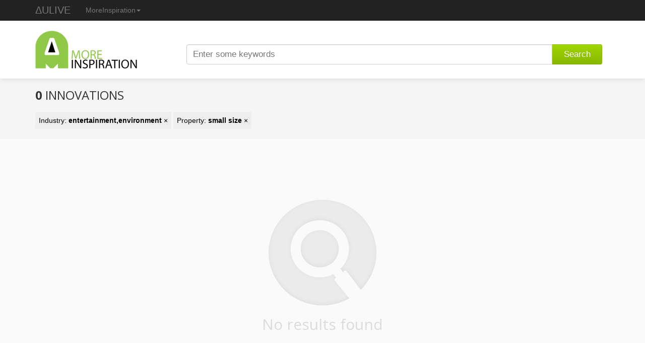

--- FILE ---
content_type: text/html; charset=utf-8
request_url: https://www.moreinspiration.com/Search?p=small%20size&t=entertainment%2Cenvironment
body_size: 9420
content:

<!DOCTYPE html>
<html itemscope itemtype="http://schema.org/mi">
<head>
    <meta content="IE=edge,chrome=1" http-equiv="X-UA-Compatible">
    <meta charset="utf-8" />
    <meta name="viewport" content="width=device-width, initial-scale=1.0">
    <meta name="description" content="Over 4500 of the latest Innovations worldwide, in a adjective methodological framework." />
     
    
    <meta name="twitter:card" content="gallery">
    <meta name="twitter:site" content="@MoreInspiration">
    
    <meta name="og:title" content="0 entertainment,environment innovations that are small size" />
    
    <meta itemprop="name" content="MoreInspiration" />
    <meta itemprop="description" content="0+%23entertainment%2cenvironment+innovations+that+are+small+size" />
    <meta itemprop="image" content="https://www.moreinspiration.com/Content/images/logo-icon.png" />

    <title>0 entertainment,environment innovations that are small size - MoreInspiration</title>
    <link rel="shortcut icon" href="/favicon.ico?v=2" type="image/x-icon" />
    <link rel="apple-touch-icon" sizes="144x144" href="/apple-touch-icon.png">
    <link rel="apple-touch-icon" sizes="114x114" href="/apple-touch-icon.png">
    <link rel="apple-touch-icon" sizes="72x72" href="/apple-touch-icon.png">
    <link rel="apple-touch-icon" href="/apple-touch-icon.png">
        <link href="/Content/css/screen.min.css?v=10914128906" rel="stylesheet" type="text/css" />
        <script src="/Content/javascript/screen.min.js?v=10914128906"></script>
    <link type="text/css" rel="stylesheet" href="//fonts.googleapis.com/css?family=Open+Sans:300,400,700">
    
    
    <!--[if lt IE 9]>
      <script src="https://oss.maxcdn.com/html5shiv/3.7.2/html5shiv.min.js"></script>
      <script src="https://oss.maxcdn.com/respond/1.4.2/respond.min.js"></script>
    <![endif]-->
        <script>
            (function (i, s, o, g, r, a, m) {
                i['GoogleAnalyticsObject'] = r; i[r] = i[r] || function () {
                    (i[r].q = i[r].q || []).push(arguments)
                }, i[r].l = 1 * new Date(); a = s.createElement(o),
                m = s.getElementsByTagName(o)[0]; a.async = 1; a.src = g; m.parentNode.insertBefore(a, m)
            })(window, document, 'script', '//www.google-analytics.com/analytics.js', 'ga');

            ga('create', 'UA-41943087-4', 'moreinspiration.com');
            ga('send', 'pageview');
        </script>
    <script type="text/javascript">
        var newwindow;
        function popup(options) {
            newwindow = window.open(options.u, '_blank', 'height=' + options.h + ',width=' + options.w);
            if (window.focus) { newwindow.focus() }
            return false;
        }
    </script>
    
</head>

<body>
    <div class="navbar navbar-inverse navbar-fixed-top" role="navigation">
        <div class="container">            
            <div class="navbar-header">
                <button type="button" class="navbar-toggle collapsed" data-toggle="collapse" data-target=".navbar-collapse">
                    <span class="sr-only">Toggle navigation</span>
                    <span class="icon-bar"></span>
                    <span class="icon-bar"></span>
                    <span class="icon-bar"></span>
                </button>
                <a href="https://www.aulive.com" class="navbar-brand">ΔULIVE</a>
            </div>
            <div class="collapse navbar-collapse">
                <ul class="nav navbar-nav visible-xs">
                    <li>
                        <a href="https://www.patentInspiration.com">PatentInspiration</a>
                    </li>
                    <li class="active">
                        <a href="https://www.moreinspiration.com">MoreInspiration</a>
                    </li>
                    <li>
                        <a href="https://www.testmycreativity.com">TestMyCreativity</a>
                    </li>
                    <li>
                        <a href="https://www.productioninspiration.com">ProductionInspiration</a>
                    </li>
                    <li>
                        <a href="https://www.innovationlogic.com/">InnovationLogic</a>
                    </li>
                </ul>
                <ul class="nav navbar-nav hidden-xs">
                    <li class="dropdown">                        
                        <a href="#" class="dropdown-toggle" data-toggle="dropdown">MoreInspiration<span class="caret"></span></a>
                        <ul class="dropdown-menu" role="menu" id="tools">
                            <li>
                                <a href="https://www.patentInspiration.com">PatentInspiration <small>Search and analyze patents</small></a>
                            </li>
                            <li>
                                <a href="https://www.moreinspiration.com">MoreInspiration <small>Browse the latest innovations</small></a>
                            </li>
                            <li>
                                <a href="https://www.testmycreativity.com">TestMyCreativity <small>Test your level of creativity</small></a>
                            </li>
                            <li>
                                <a href="https://www.productioninspiration.com">ProductionInspiration <small>Find new production ways</small></a>
                            </li>
                            <li>
                                <a href="https://www.innovationlogic.com/">InnovationLogic <small>How-To-Innovate Workshop Training</small></a>
                            </li>
                        </ul>
                    </li>
                </ul>
            </div>
        </div>
    </div>
    <div>
        <div id="header-wrapper">
            <div id="header">
                <header>
                    <div class="container">
                        <div class="col-md-3">
                            <a href="/"><img src="/content/images/logo.png" alt="MoreInspiration" /></a>
                        </div>
                        <div class="col-md-9">
                            <form action="/search">
                                <div class="input-group col-md-12">
                                    <input type="text" class="form-control" placeholder="Enter some keywords" autocomplete="off" name="q" id="appendedInputButtons" value="">
                                    <span class="input-group-btn">
                                        <button type="submit" class="btn btn-custom btn-md">Search</button>
                                    </span>
                                    
                                </div>
                            </form>
                        </div>
                    </div>
                </header>
            </div>
        </div>
        
    
        <div id="title-wrapper">
            <div class="container">
                    <h2 class="pull-left"><b>0</b> innovations </h2>
                        <div id="filters" class="pull-left" style="clear:both;">
                                <a href="/Search?p=small%20size">
                                    Industry: <b>entertainment,environment</b> &times;
                                </a>
                                <a href="/Search?t=entertainment%2Cenvironment">
                                    Property: <b>small size</b> &times;
                                </a>
                        </div>
                
            </div>
        </div>


        <div class="content container">
            


        <div id="noresults" class="container">
            <img src="/Content/images/noresults.png" alt="No results found" />
            <h1>No results found</h1>
        </div>


        </div>
          
    </div>
    <div id="footer-wrapper">
        <div id="footer">
            <footer>
                <div class="container">
                        <div class="col-md-4">
                            <h4>About</h4>
                            <p>MoreInspiration lets you discover innovative products and technologies from all possible domains.</p>
                        </div>
                        <div class="col-md-4">
                            <h4>Twitter</h4>
                            <ul id="tweets" class="list-unstyled">
                            </ul>
                        </div>
                        <div class="col-md-4">
                            <h4>Newsletter</h4>
                            <form target="_blank" method="post" action="https://creax.us1.list-manage1.com/subscribe/post?u=ed33a6b5de8519461b1cb471f&amp;id=f329b432f6">
	                            <input type="email" placeholder="Enter your email" name="EMAIL" class="form-control" />
                            </form>
                        </div>
                </div>                
            </footer>            
        </div>
        <div id="copyright">
		    <div class="container">
			        <div class="col-md-12" id="copyright-text">
                        Copyright &copy; 2026 <a href="https://www.aulive.com">ΔULIVE</a>
			        </div>			
		    </div>
	    </div>
    </div>
    <div id="back-to-top"><a href="#"><span class="glyphicon glyphicon-chevron-up"></span></a></div>
</body>
</html>